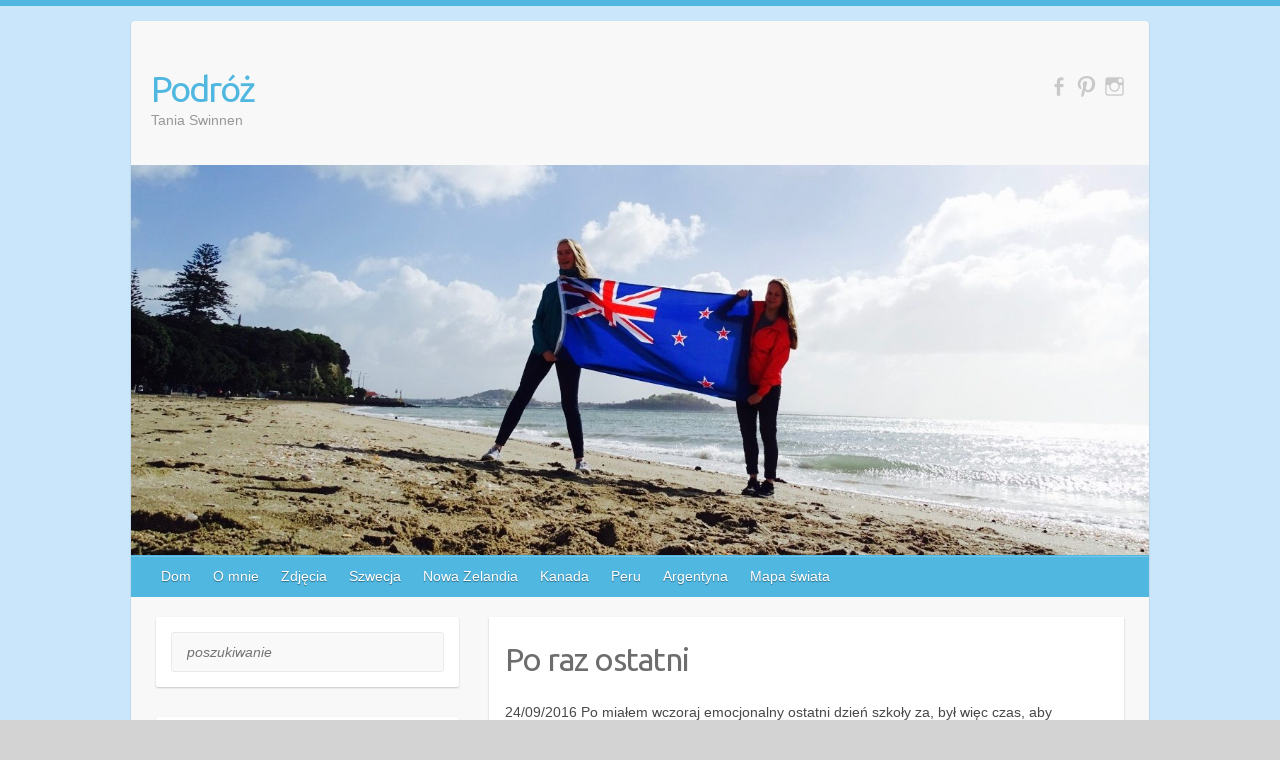

--- FILE ---
content_type: text/html; charset=UTF-8
request_url: https://www.taniaswinnen.com/2016/10/?lang=pl
body_size: 10917
content:

<!DOCTYPE html>
<html lang="pl" dir="ltr">
<head>

		<link rel="profile" href="http://gmpg.org/xfn/11" />
	<link rel="pingback" href="https://www.taniaswinnen.com/xmlrpc.php" />
<meta name='robots' content='noindex, follow' />

	<!-- This site is optimized with the Yoast SEO plugin v17.1 - https://yoast.com/wordpress/plugins/seo/ -->
	<title>październik 2016 - Podróż</title>
	<meta property="og:locale" content="pl" />
	<meta property="og:type" content="stronie internetowej" />
	<meta property="og:title" content="październik 2016 - Podróż" />
	<meta property="og:url" content="https://www.taniaswinnen.com/2016/10/" />
	<meta property="og:site_name" content="Podróż" />
	<meta name="twitter:card" content="Podsumowanie" />
	<script type="application/ld+json" class="yoast-schema-graph">{"@context":"https://schema.org","@graph":[{"@type":"WebSite","@id":"https://www.taniaswinnen.com/#website","url":"https://www.taniaswinnen.com/","name":"Reizen","description":"Tania Swinnen","potentialAction":[{"@type":"SearchAction","target":{"@type":"EntryPoint","urlTemplate":"https://www.taniaswinnen.com/?s={search_term_string}"},"query-input":"required name=search_term_string"}],"inLanguage":"nl"},{"@type":"CollectionPage","@id":"https://www.taniaswinnen.com/2016/10/#webpage","url":"https://www.taniaswinnen.com/2016/10/","name":"oktober 2016 - Reizen","isPartOf":{"@id":"https://www.taniaswinnen.com/#website"},"breadcrumb":{"@id":"https://www.taniaswinnen.com/2016/10/#breadcrumb"},"inLanguage":"nl","potentialAction":[{"@type":"ReadAction","target":["https://www.taniaswinnen.com/2016/10/"]}]},{"@type":"BreadcrumbList","@id":"https://www.taniaswinnen.com/2016/10/#breadcrumb","itemListElement":[{"@type":"ListItem","position":1,"name":"Home","item":"https://www.taniaswinnen.com/"},{"@type":"ListItem","position":2,"name":"Archives for oktober 2016"}]}]}</script>
	<!-- / Yoast SEO plugin. -->


<link rel='dns-prefetch' href='//maps.googleapis.com' />
<link rel='dns-prefetch' href='//secure.gravatar.com' />
<link rel='dns-prefetch' href='//fonts.googleapis.com' />
<link rel='dns-prefetch' href='//s.w.org' />
<link rel='dns-prefetch' href='//v0.wordpress.com' />
<link rel='dns-prefetch' href='//i0.wp.com' />
<link rel='dns-prefetch' href='//i1.wp.com' />
<link rel='dns-prefetch' href='//i2.wp.com' />
<link rel="alternate" type="application/rss+xml" title="Podróż &raquo; Feed" href="https://www.taniaswinnen.com/feed/?lang=pl" />
<link rel="alternate" type="application/rss+xml" title="Podróż &raquo; Reactiesfeed" href="https://www.taniaswinnen.com/comments/feed/?lang=pl" />
<meta charset="UTF-8" />
<meta name="viewport" content="width=device-width, initial-scale=1, maximum-scale=1">
		<script type="text/javascript">
			window._wpemojiSettings = {"baseUrl":"https:\/\/s.w.org\/images\/core\/emoji\/13.1.0\/72x72\/","ext":".png","svgUrl":"https:\/\/s.w.org\/images\/core\/emoji\/13.1.0\/svg\/","svgExt":".svg","source":{"concatemoji":"https:\/\/www.taniaswinnen.com\/wp-includes\/js\/wp-emoji-release.min.js?ver=5.8.12"}};
			!function(e,a,t){var n,r,o,i=a.createElement("canvas"),p=i.getContext&&i.getContext("2d");function s(e,t){var a=String.fromCharCode;p.clearRect(0,0,i.width,i.height),p.fillText(a.apply(this,e),0,0);e=i.toDataURL();return p.clearRect(0,0,i.width,i.height),p.fillText(a.apply(this,t),0,0),e===i.toDataURL()}function c(e){var t=a.createElement("script");t.src=e,t.defer=t.type="text/javascript",a.getElementsByTagName("head")[0].appendChild(t)}for(o=Array("flag","emoji"),t.supports={everything:!0,everythingExceptFlag:!0},r=0;r<o.length;r++)t.supports[o[r]]=function(e){if(!p||!p.fillText)return!1;switch(p.textBaseline="top",p.font="600 32px Arial",e){case"flag":return s([127987,65039,8205,9895,65039],[127987,65039,8203,9895,65039])?!1:!s([55356,56826,55356,56819],[55356,56826,8203,55356,56819])&&!s([55356,57332,56128,56423,56128,56418,56128,56421,56128,56430,56128,56423,56128,56447],[55356,57332,8203,56128,56423,8203,56128,56418,8203,56128,56421,8203,56128,56430,8203,56128,56423,8203,56128,56447]);case"emoji":return!s([10084,65039,8205,55357,56613],[10084,65039,8203,55357,56613])}return!1}(o[r]),t.supports.everything=t.supports.everything&&t.supports[o[r]],"flag"!==o[r]&&(t.supports.everythingExceptFlag=t.supports.everythingExceptFlag&&t.supports[o[r]]);t.supports.everythingExceptFlag=t.supports.everythingExceptFlag&&!t.supports.flag,t.DOMReady=!1,t.readyCallback=function(){t.DOMReady=!0},t.supports.everything||(n=function(){t.readyCallback()},a.addEventListener?(a.addEventListener("DOMContentLoaded",n,!1),e.addEventListener("load",n,!1)):(e.attachEvent("onload",n),a.attachEvent("onreadystatechange",function(){"complete"===a.readyState&&t.readyCallback()})),(n=t.source||{}).concatemoji?c(n.concatemoji):n.wpemoji&&n.twemoji&&(c(n.twemoji),c(n.wpemoji)))}(window,document,window._wpemojiSettings);
		</script>
		<style type="text/css">
img.wp-smiley,
img.emoji {
	display: inline !important;
	border: none !important;
	box-shadow: none !important;
	height: 1em !important;
	width: 1em !important;
	margin: 0 .07em !important;
	vertical-align: -0.1em !important;
	background: none !important;
	padding: 0 !important;
}
</style>
	<link rel='stylesheet' id='bootstrap-css-css'  href='https://www.taniaswinnen.com/wp-content/plugins/wd-google-maps/css/bootstrap.css?ver=1.0.51' type='text/css' media='all' />
<link rel='stylesheet' id='frontend_main-css-css'  href='https://www.taniaswinnen.com/wp-content/plugins/wd-google-maps/css/frontend_main.css?ver=1.0.51' type='text/css' media='all' />
<link rel='stylesheet' id='wp-block-library-css'  href='https://www.taniaswinnen.com/wp-includes/css/dist/block-library/style.min.css?ver=5.8.12' type='text/css' media='all' />
<style id='wp-block-library-inline-css' type='text/css'>
.has-text-align-justify{text-align:justify;}
</style>
<link rel='stylesheet' id='wpda_countdown_gutenberg_css-css'  href='https://www.taniaswinnen.com/wp-content/plugins/widget-countdown/includes/gutenberg/style.css?ver=5.8.12' type='text/css' media='all' />
<link rel='stylesheet' id='mediaelement-css'  href='https://www.taniaswinnen.com/wp-includes/js/mediaelement/mediaelementplayer-legacy.min.css?ver=4.2.16' type='text/css' media='all' />
<link rel='stylesheet' id='wp-mediaelement-css'  href='https://www.taniaswinnen.com/wp-includes/js/mediaelement/wp-mediaelement.min.css?ver=5.8.12' type='text/css' media='all' />
<link rel='stylesheet' id='cptch_stylesheet-css'  href='https://www.taniaswinnen.com/wp-content/plugins/captcha/css/front_end_style.css?ver=4.4.5' type='text/css' media='all' />
<link rel='stylesheet' id='dashicons-css'  href='https://www.taniaswinnen.com/wp-includes/css/dashicons.min.css?ver=5.8.12' type='text/css' media='all' />
<link rel='stylesheet' id='cptch_desktop_style-css'  href='https://www.taniaswinnen.com/wp-content/plugins/captcha/css/desktop_style.css?ver=4.4.5' type='text/css' media='all' />
<link rel='stylesheet' id='travelify_style-css'  href='https://www.taniaswinnen.com/wp-content/themes/travelify/style.css?ver=5.8.12' type='text/css' media='all' />
<link rel='stylesheet' id='travelify_google_font_ubuntu-css'  href='//fonts.googleapis.com/css?family=Ubuntu&#038;ver=5.8.12' type='text/css' media='all' />
<link rel='stylesheet' id='smartcountdown-counter-style-css'  href='https://www.taniaswinnen.com/wp-content/plugins/smart-countdown-fx/css/smartcountdown.css?ver=5.8.12' type='text/css' media='all' />
<link rel='stylesheet' id='jetpack_css-css'  href='https://www.taniaswinnen.com/wp-content/plugins/jetpack/css/jetpack.css?ver=10.1.2' type='text/css' media='all' />
<link rel='stylesheet' id='flags_tpw_flags-css'  href='//www.taniaswinnen.com/wp-content/plugins/transposh-translation-filter-for-wordpress/widgets/flags/tpw_flags.css?ver=1.0.7.1' type='text/css' media='all' />
<script type='text/javascript' src='https://www.taniaswinnen.com/wp-includes/js/jquery/jquery.min.js?ver=3.6.0' id='jquery-core-js'></script>
<script type='text/javascript' src='https://www.taniaswinnen.com/wp-includes/js/jquery/jquery-migrate.min.js?ver=3.3.2' id='jquery-migrate-js'></script>
<script type='text/javascript' src='https://maps.googleapis.com/maps/api/js?libraries=places%2Cgeometry&#038;v=3.exp&#038;language=en&#038;key=AIzaSyDQC2HX2u2fR0bptm8VLKDT7gHNt4kdhGM&#038;ver=5.8.12' id='gmwd_map-js-js'></script>
<script type='text/javascript' src='https://www.taniaswinnen.com/wp-content/plugins/wd-google-maps/js/init_map.js?ver=1.0.51' id='frontend_init_map-js-js'></script>
<script type='text/javascript' src='https://www.taniaswinnen.com/wp-content/plugins/wd-google-maps/js/frontend_main.js?ver=1.0.51' id='frontend_main-js-js'></script>
<script type='text/javascript' src='https://www.taniaswinnen.com/wp-content/themes/travelify/library/js/functions.min.js?ver=5.8.12' id='travelify_functions-js'></script>
<script type='text/javascript' src='https://www.taniaswinnen.com/wp-content/plugins/smart-countdown-fx/js/vendor/velocity.min.js?ver=5.8.12' id='velocity-script-js'></script>
<script type='text/javascript' id='smartcountdown-counter-script-js-extra'>
/* <![CDATA[ */
var smartcountdownajax = {"url":"https:\/\/www.taniaswinnen.com\/wp-admin\/admin-ajax.php","nonce":"1c156782a4"};
var smartcountdownstrings = {"seconds":"Seconden","seconds_1":"Seconde","seconds_2":"Seconden","minutes":"Minuten","minutes_1":"Minuut","minutes_2":"Minuten","hours":"Uren","hours_1":"Uur","hours_2":"Uren","days":"Dagen","days_1":"Dag","days_2":"Dagen","weeks":"Weken","weeks_1":"Week","weeks_2":"Weken","months":"Maanden","months_1":"Maand","months_2":"Maanden","years":"Jaren","years_1":"Jaar","years_2":"Jaren"};
/* ]]> */
</script>
<script type='text/javascript' src='https://www.taniaswinnen.com/wp-content/plugins/smart-countdown-fx/js/smartcountdown.js?ver=5.8.12' id='smartcountdown-counter-script-js'></script>
<script type='text/javascript' src='https://www.taniaswinnen.com/wp-content/plugins/smart-countdown-fx/js/plural_js/plural.js?ver=5.8.12' id='smartcountdown-plural-strings-js'></script>
<link rel="https://api.w.org/" href="https://www.taniaswinnen.com/wp-json/" /><link rel="EditURI" type="application/rsd+xml" title="RSD" href="https://www.taniaswinnen.com/xmlrpc.php?rsd" />
<link rel="wlwmanifest" type="application/wlwmanifest+xml" href="https://www.taniaswinnen.com/wp-includes/wlwmanifest.xml" /> 
<meta name="generator" content="WordPress 5.8.12" />
<link rel="alternate" hreflang="en" href="/2016/10/?lang=en"/><link rel="alternate" hreflang="nl" href="/2016/10/"/><style type='text/css'>img#wpstats{display:none}</style>
		    <style type="text/css">
        a { color: #8224e3; }
        #site-title a { color: #50b7e0; }
        #site-title a:hover, #site-title a:focus  { color: #50b7e0; }
        .wrapper { background: #F8F8F8; }
        .social-icons ul li a { color: #c9c9c9; }
		#main-nav a,
		#main-nav a:hover,
		#main-nav a:focus,
		#main-nav ul li.current-menu-item a,
		#main-nav ul li.current_page_ancestor a,
		#main-nav ul li.current-menu-ancestor a,
		#main-nav ul li.current_page_item a,
		#main-nav ul li:hover > a,
		#main-nav ul li:focus-within > a { color: #ffffff; }
        .widget, article { background: #fff; }
        .entry-title, .entry-title a, .entry-title a:focus, h1, h2, h3, h4, h5, h6, .widget-title  { color: #6d6d6d; }
		a:focus,
		a:active,
		a:hover,
		.tags a:hover,
		.tags a:focus,
		.custom-gallery-title a,
		.widget-title a,
		#content ul a:hover,
		#content ul a:focus,
		#content ol a:hover,
		#content ol a:focus,
		.widget ul li a:hover,
		.widget ul li a:focus,
		.entry-title a:hover,
		.entry-title a:focus,
		.entry-meta a:hover,
		.entry-meta a:focus,
		#site-generator .copyright a:hover,
		#site-generator .copyright a:focus { color: #50b7e0; }
        #main-nav { background: #50b7e0; border-color: #50b7e0; }
        #main-nav ul li ul, body { border-color: #50b7e0; }
		#main-nav a:hover,
		#main-nav a:focus,
		#main-nav ul li.current-menu-item a,
		#main-nav ul li.current_page_ancestor a,
		#main-nav ul li.current-menu-ancestor a,
		#main-nav ul li.current_page_item a,
		#main-nav ul li:hover > a,
		#main-nav ul li:focus-within > a,
		#main-nav li:hover > a,
		#main-nav li:focus-within > a,
		#main-nav ul ul :hover > a,
		#main-nav ul ul :focus-within > a,
		#main-nav a:focus { background: #2e77dd; }
		#main-nav ul li ul li a:hover,
		#main-nav ul li ul li a:focus,
		#main-nav ul li ul li:hover > a,
		#main-nav ul li ul li:focus-within > a,
		#main-nav ul li.current-menu-item ul li a:hover
		#main-nav ul li.current-menu-item ul li a:focus { color: #2e77dd; }
        .entry-content { color: #494949; }
		input[type="reset"],
		input[type="button"],
		input[type="submit"],
		.entry-meta-bar .readmore,
		#controllers a:hover,
		#controllers a.active,
		.pagination span,
		.pagination a:hover span,
		.pagination a:focus span,
		.wp-pagenavi .current,
		.wp-pagenavi a:hover,
		.wp-pagenavi a:focus {
            background: #8224e3;
            border-color: #8224e3 !important;
        }
		::selection,
		.back-to-top:focus-within a { background: #8224e3; }
        blockquote { border-color: #8224e3; }
		#controllers a:hover,
		#controllers a.active { color: #8224e3; }
		input[type="reset"]:hover,
		input[type="reset"]:focus,
		input[type="button"]:hover,
		input[type="button"]:focus,
		input[type="submit"]:hover,
		input[type="submit"]:focus,
		input[type="reset"]:active,
		input[type="button"]:active,
		input[type="submit"]:active,
		.entry-meta-bar .readmore:hover,
		.entry-meta-bar .readmore:focus,
		.entry-meta-bar .readmore:active,
		ul.default-wp-page li a:hover,
		ul.default-wp-page li a:focus,
		ul.default-wp-page li a:active {
            background: #2e77dd;
            border-color: #2e77dd;
        }
    </style>
    <style type="text/css">.recentcomments a{display:inline !important;padding:0 !important;margin:0 !important;}</style><style type="text/css" id="custom-background-css">
body.custom-background { background-color: #d3d3d3; background-image: url("https://www.taniaswinnen.com/wp-content/uploads/2016/01/Unknown-3.jpeg"); background-position: left top; background-size: auto; background-repeat: repeat; background-attachment: scroll; }
</style>
<meta name="translation-stats" content='{"total_phrases":136,"translated_phrases":131,"human_translated_phrases":31,"hidden_phrases":14,"hidden_translated_phrases":14,"hidden_translateable_phrases":null,"meta_phrases":14,"meta_translated_phrases":9,"time":null}'/>
	
</head>

<body class="archive date custom-background left-sidebar-template">
			<a class="skip-link screen-reader-text" href="#content">Przejdź do treści</a>

	<div class="wrapper">
				<header id="branding" >
				
	<div class="container clearfix">
		<div class="hgroup-wrap clearfix">
					<section class="hgroup-right">
						
			<div class="social-icons clearfix">
				<ul><li class="facebook"><a href="https://www.facebook.com/tania.swinnen" title="Podróżuj na Facebooku" target="_blank"></a></li><li class="pinterest"><a href="https://www.pinterest.com" title="Podróżuj na Pinterest" target="_blank"></a></li><li class="instagram"><a href="https://www.instagram.com/taniaswinnen/" title="Podróżuj po Instagramie" target="_blank"></a></li>
			</ul>
			</div><!-- .social-icons -->					</section><!-- .hgroup-right -->
				<hgroup id="site-logo" class="clearfix">
												<h1 id="site-title">
								<a href="https://www.taniaswinnen.com/?lang=pl" title="Podróż" rel="home">
									Podróż								</a>
							</h1>
							<h2 id="site-description">Tania Swinnen</h2>
						
				</hgroup><!-- #site-logo -->

		</div><!-- .hgroup-wrap -->
	</div><!-- .container -->
					<img src="https://www.taniaswinnen.com/wp-content/uploads/2016/07/cropped-IMG_6810.jpg" class="header-image" width="1440" height="551" alt="Podróż">
				<nav id="main-nav" class="clearfix">
					<div class="container clearfix"><ul class="root"><li id="menu-item-104" class="menu-item menu-item-type-custom menu-item-object-custom menu-item-home menu-item-104"><a href="http://www.taniaswinnen.com?lang=pl">Dom</a></li>
<li id="menu-item-24" class="menu-item menu-item-type-post_type menu-item-object-page menu-item-24"><a title="Tania Swinnen" href="https://www.taniaswinnen.com/over-mij-tania/?lang=pl">O mnie</a></li>
<li id="menu-item-23" class="menu-item menu-item-type-post_type menu-item-object-page menu-item-has-children menu-item-23"><a href="https://www.taniaswinnen.com/zweden/fotos/?lang=pl">Zdjęcia</a>
<ul class="sub-menu">
	<li id="menu-item-181" class="menu-item menu-item-type-post_type menu-item-object-page menu-item-181"><a href="https://www.taniaswinnen.com/fotos-zweden/?lang=pl">Zdjęcia Szwecja</a></li>
	<li id="menu-item-191" class="menu-item menu-item-type-post_type menu-item-object-page menu-item-191"><a href="https://www.taniaswinnen.com/fotos-nieuw-zeeland/?lang=pl">Zdjęcia Nowa Zelandia</a></li>
	<li id="menu-item-612" class="menu-item menu-item-type-post_type menu-item-object-page menu-item-612"><a href="https://www.taniaswinnen.com/fotos-canada/?lang=pl">foto w Kanada</a></li>
	<li id="menu-item-889" class="menu-item menu-item-type-post_type menu-item-object-page menu-item-889"><a href="https://www.taniaswinnen.com/fotos-peru/?lang=pl">foto w Peru</a></li>
</ul>
</li>
<li id="menu-item-108" class="menu-item menu-item-type-post_type menu-item-object-page menu-item-108"><a href="https://www.taniaswinnen.com/zweden/?lang=pl">Szwecja</a></li>
<li id="menu-item-101" class="menu-item menu-item-type-post_type menu-item-object-page menu-item-has-children menu-item-101"><a href="https://www.taniaswinnen.com/nieuw-zeeland/?lang=pl">Nowa Zelandia</a>
<ul class="sub-menu">
	<li id="menu-item-25" class="menu-item menu-item-type-post_type menu-item-object-page menu-item-25"><a href="https://www.taniaswinnen.com/avondale/?lang=pl">Szkoła</a></li>
</ul>
</li>
<li id="menu-item-609" class="menu-item menu-item-type-post_type menu-item-object-page menu-item-609"><a href="https://www.taniaswinnen.com/canada/?lang=pl">Kanada</a></li>
<li id="menu-item-832" class="menu-item menu-item-type-post_type menu-item-object-page menu-item-832"><a href="https://www.taniaswinnen.com/peru/?lang=pl">Peru</a></li>
<li id="menu-item-968" class="menu-item menu-item-type-post_type menu-item-object-page menu-item-968"><a href="https://www.taniaswinnen.com/argentinie/?lang=pl">Argentyna</a></li>
<li id="menu-item-535" class="menu-item menu-item-type-post_type menu-item-object-page menu-item-535"><a href="https://www.taniaswinnen.com/wereldkaart/?lang=pl">Mapa świata</a></li>
</ul></div><!-- .container -->
					</nav><!-- #main-nav -->				</header>
		
				<div id="main" class="container clearfix">

<div id="container">
	

<div id="primary">
   <div id="content">	<section id="post-496" class="post-496 post type-post status-publish format-standard hentry category-nieuw-zeeland">
		<article>

			
  			
  			
						<header class="entry-header">
    			<h2 class="entry-title">
    				<a href="https://www.taniaswinnen.com/2016/10/30/tijd-gaat-snel-vooruit/?lang=pl" title="Po raz ostatni">Po raz ostatni</a>
    			</h2><!-- .entry-title -->
  			</header>

  			<div class="entry-content clearfix">
    			<p>24/09/2016 Po miałem wczoraj emocjonalny ostatni dzień szkoły za, był więc czas, aby rozwiązać mój ostatni weekend. Dziś miałem po raz ostatni w Britomart uzgodnione z &quot;grupy Island '. My&hellip; </p>
  			</div>

  			
  			
  			<div class="entry-meta-bar clearfix">
    			<div class="entry-meta">
	    				<span class="byline"> <span class="author vcard"><a class="url fn n" href="https://www.taniaswinnen.com/author/tania/?lang=pl">Tania</a></span></span><span class="posted-on"><a href="https://www.taniaswinnen.com/2016/10/30/tijd-gaat-snel-vooruit/?lang=pl" rel="bookmark"><time class="entry-date published" datetime="2016-10-30T12:17:55+01:00">30/10/2016</time><time class="updated" datetime="2017-03-04T18:53:16+01:00">04/03/2017</time></a></span>	    					             		<span class="category"><a href="https://www.taniaswinnen.com/category/nieuw-zeeland/?lang=pl" rel="category tag">Nowa Zelandia</a></span>
	             		    					             		<span class="comments"><a href="https://www.taniaswinnen.com/2016/10/30/tijd-gaat-snel-vooruit/?lang=pl#respond">Brak komentarzy</a></span>
	             	    			</div><!-- .entry-meta -->
    			Po raz ostatni<a class="readmore" href="https://www.taniaswinnen.com/2016/10/30/tijd-gaat-snel-vooruit/?lang=pl" title="">Czytaj więcej</a>    		</div>

    		
		</article>
	</section>
	<section id="post-487" class="post-487 post type-post status-publish format-standard hentry category-nieuw-zeeland">
		<article>

			
  			
  			
						<header class="entry-header">
    			<h2 class="entry-title">
    				<a href="https://www.taniaswinnen.com/2016/10/02/mijn-verjaardag/?lang=pl" title="moje urodziny">moje urodziny</a>
    			</h2><!-- .entry-title -->
  			</header>

  			<div class="entry-content clearfix">
    			<p>17/09/2016 Jak to było zaplanowaliśmy małe przyjęcie urodziny dzień przed moimi urodzinami. Miałem z Suong (Niemka) zorganizowano bowling noc. Właściwie oba takie same urodziny. Mieliśmy przyjaciół i&hellip; </p>
  			</div>

  			
  			
  			<div class="entry-meta-bar clearfix">
    			<div class="entry-meta">
	    				<span class="byline"> <span class="author vcard"><a class="url fn n" href="https://www.taniaswinnen.com/author/tania/?lang=pl">Tania</a></span></span><span class="posted-on"><a href="https://www.taniaswinnen.com/2016/10/02/mijn-verjaardag/?lang=pl" rel="bookmark"><time class="entry-date published" datetime="2016-10-02T20:00:00+02:00">02/10/2016</time><time class="updated" datetime="2017-03-04T18:53:32+01:00">04/03/2017</time></a></span>	    					             		<span class="category"><a href="https://www.taniaswinnen.com/category/nieuw-zeeland/?lang=pl" rel="category tag">Nowa Zelandia</a></span>
	             		    					             		<span class="comments"><a href="https://www.taniaswinnen.com/2016/10/02/mijn-verjaardag/?lang=pl#respond">Brak komentarzy</a></span>
	             	    			</div><!-- .entry-meta -->
    			moje urodziny<a class="readmore" href="https://www.taniaswinnen.com/2016/10/02/mijn-verjaardag/?lang=pl" title="">Czytaj więcej</a>    		</div>

    		
		</article>
	</section>
</div><!-- #content --></div><!-- #primary -->


<div id="secondary" class="no-margin-left">
	

<aside id="search-2" class="widget widget_search">	<form action="https://www.taniaswinnen.com/" class="searchform clearfix" method="get">
		<label class="assistive-text" for="s">poszukiwanie</label>
		<input type="text" placeholder="poszukiwanie" class="s field" name="s">
	</form></aside><aside id="transposh-3" class="widget widget_transposh"><h3 class="widget-title">Tłumaczenie</h3><div class="no_translate transposh_flags" ><a href="/2016/10/?lang=en"><img src="/wp-content/plugins/transposh-translation-filter-for-wordpress/img/flags/us.png" title="English" alt="English"/></a><a href="/2016/10/"><img src="/wp-content/plugins/transposh-translation-filter-for-wordpress/img/flags/nl.png" title="Nederlands" alt="Nederlands"/></a><a href="/2016/10/?lang=pl" class="tr_active"><img src="/wp-content/plugins/transposh-translation-filter-for-wordpress/img/flags/pl.png" title="Polski" alt="Polski"/></a></div><a id="tr_setdeflang" class="tr_setdeflang" onClick="return false;" href="https://www.taniaswinnen.com/wp-admin/admin-ajax.php?action=tp_cookie_bck">Zrobić to domyślny język</a><br/><div id="tr_credit"></div></aside>
		<aside id="recent-posts-2" class="widget widget_recent_entries">
		<h3 class="widget-title">Najnowsze wiadomości</h3>
		<ul>
											<li>
					<a href="https://www.taniaswinnen.com/2019/09/21/la-confusion/?lang=pl">zamieszanie</a>
									</li>
											<li>
					<a href="https://www.taniaswinnen.com/2019/07/21/buenos-aires/?lang=pl">Buenos Aires</a>
									</li>
											<li>
					<a href="https://www.taniaswinnen.com/2018/08/29/machu-picchu/?lang=pl">Machu Picchu</a>
									</li>
											<li>
					<a href="https://www.taniaswinnen.com/2018/08/27/salkantay-trek-peru/?lang=pl">Salkantay Trek Peru</a>
									</li>
											<li>
					<a href="https://www.taniaswinnen.com/2018/04/14/maybe-sailing/?lang=pl">może żeglarstwo?</a>
									</li>
					</ul>

		</aside><aside id="categories-2" class="widget widget_categories"><h3 class="widget-title">Kategorie</h3>
			<ul>
					<li class="cat-item cat-item-7"><a href="https://www.taniaswinnen.com/category/algemeen/?lang=pl">ogólny</a>
</li>
	<li class="cat-item cat-item-10"><a href="https://www.taniaswinnen.com/category/argentinie/?lang=pl">Argentyna</a>
</li>
	<li class="cat-item cat-item-6"><a href="https://www.taniaswinnen.com/category/canada/?lang=pl">Kanada</a>
</li>
	<li class="cat-item cat-item-8"><a href="https://www.taniaswinnen.com/category/ierland/?lang=pl">Irlandia</a>
</li>
	<li class="cat-item cat-item-3"><a href="https://www.taniaswinnen.com/category/nieuw-zeeland/?lang=pl">Nowa Zelandia</a>
</li>
	<li class="cat-item cat-item-9"><a href="https://www.taniaswinnen.com/category/peru/?lang=pl">Peru</a>
</li>
	<li class="cat-item cat-item-5"><a href="https://www.taniaswinnen.com/category/londen/?lang=pl">zjednoczone Królestwo</a>
</li>
			</ul>

			</aside><aside id="coolclock-widget-3" class="widget coolclock"><h3 class="widget-title">Czas w Auckland</h3><div class="coolclock-container" style="width:200px;height:auto;margin-right:auto;margin-left:auto"><!--[if lte IE 8]><script type="text/javascript" src="https://www.taniaswinnen.com/wp-content/plugins/coolclock/js/excanvas.min.js"></script><![endif]-->
<canvas class="CoolClock:cold:100::13:showDigital::"></canvas></div></aside><aside id="recent-comments-2" class="widget widget_recent_comments"><h3 class="widget-title">Ostatnie komentarze</h3><ul id="recentcomments"><li class="recentcomments"><span class="comment-author-link">Anita</span> : <a href="https://www.taniaswinnen.com/2017/07/02/canada-day-cn-tower/?lang=pl#comment-160">Dzień Kanady &#038; wieża CN</a></li><li class="recentcomments"><span class="comment-author-link"><a href='http://www.taniaswinnen.com?lang=pl' rel='external nofollow ugc' class='url'>Tania</a></span> : <a href="https://www.taniaswinnen.com/2017/02/28/waarom-ik-van-reizen-hou/?lang=pl#comment-47">Dlaczego uwielbiam podróże</a></li><li class="recentcomments"><span class="comment-author-link"><a href='http://sweatergiraffetravels.com' rel='external nofollow ugc' class='url'>Lynn</a></span> : <a href="https://www.taniaswinnen.com/2017/02/28/waarom-ik-van-reizen-hou/?lang=pl#comment-45">Dlaczego uwielbiam podróże</a></li><li class="recentcomments"><span class="comment-author-link"><a href='http://www.taniaswinnen.com?lang=pl' rel='external nofollow ugc' class='url'>Tania</a></span> : <a href="https://www.taniaswinnen.com/2016/09/19/camp-taurewa/?lang=pl#comment-10">Camp Taurewa</a></li><li class="recentcomments"><span class="comment-author-link">Louise</span> : <a href="https://www.taniaswinnen.com/2016/09/19/camp-taurewa/?lang=pl#comment-9">Camp Taurewa</a></li></ul></aside><aside id="archives-2" class="widget widget_archive"><h3 class="widget-title">Archiwa</h3>
			<ul>
					<li><a href='https://www.taniaswinnen.com/2019/09/?lang=pl'>wrzesień 2019</a>&nbsp;(1)</li>
	<li><a href='https://www.taniaswinnen.com/2019/07/?lang=pl'>lipiec 2019</a>&nbsp;(1)</li>
	<li><a href='https://www.taniaswinnen.com/2018/08/?lang=pl'>Augustus 2018</a>&nbsp;(2)</li>
	<li><a href='https://www.taniaswinnen.com/2018/04/?lang=pl'>kwiecień 2018</a>&nbsp;(1)</li>
	<li><a href='https://www.taniaswinnen.com/2017/07/?lang=pl'>lipiec 2017</a>&nbsp;(7)</li>
	<li><a href='https://www.taniaswinnen.com/2017/02/?lang=pl'>luty 2017</a>&nbsp;(1)</li>
	<li><a href='https://www.taniaswinnen.com/2017/01/?lang=pl'>styczeń 2017</a>&nbsp;(1)</li>
	<li><a href='https://www.taniaswinnen.com/2016/10/?lang=pl' aria-current="page">październik 2016</a>&nbsp;(2)</li>
	<li><a href='https://www.taniaswinnen.com/2016/09/?lang=pl'>wrzesień 2016</a>&nbsp;(3)</li>
	<li><a href='https://www.taniaswinnen.com/2016/08/?lang=pl'>Augustus 2016</a>&nbsp;(7)</li>
	<li><a href='https://www.taniaswinnen.com/2016/07/?lang=pl'>lipiec 2016</a>&nbsp;(4)</li>
			</ul>

			</aside><aside id="meta-2" class="widget widget_meta"><h3 class="widget-title">meta</h3>
		<ul>
						<li><a rel="nofollow" href="https://www.taniaswinnen.com/wp-login.php">login</a></li>
			<li><a href="https://www.taniaswinnen.com/feed/?lang=pl">posty RSS</a></li>
			<li><a href="https://www.taniaswinnen.com/comments/feed/?lang=pl">komentarze RSS</a></li>

			<li><a href="https://nl.wordpress.org/">WordPress.org</a></li>
		</ul>

		</aside>
</div><!-- #secondary --></div><!-- #container -->


	   </div><!-- #main -->

	   
	   
	   <footer id="footerarea" class="clearfix">
			


<div id="site-generator">
				<div class="container"><div class="copyright">Prawo autorskie &copy; 2026 <a href="https://www.taniaswinnen.com/?lang=pl" title="Podróż" ><span>Podróż</span></a>. Motyw autorstwa <a href="http://colorlib.com/wp/travelify/" target="_blank" title="Colorlib" ><span>Colorlib</span></a> Możliwe dzięki <a href="http://wordpress.org" target="_blank" title="WordPress"><span>WordPress</span></a></div><!-- .copyright --><div class="footer-right">Tania Swinnen - Travel Blog</div><div style="clear:both;"></div>
			</div><!-- .container -->
			</div><!-- #site-generator --><div class="back-to-top"><a href="#branding"></a></div>		</footer>

		
	</div><!-- .wrapper -->

	
		<div id="jp-carousel-loading-overlay">
			<div id="jp-carousel-loading-wrapper">
				<span id="jp-carousel-library-loading">&nbsp;</span>
			</div>
		</div>
		<div class="jp-carousel-overlay" style="display: none;">

		<div class="jp-carousel-container">
			<!-- The Carousel Swiper -->
			<div
				class="jp-carousel-wrap swiper-container jp-carousel-swiper-container jp-carousel-transitions"
				itemscope
				itemtype="https://schema.org/ImageGallery">
				<div class="jp-carousel swiper-wrapper"></div>
				<div class="jp-swiper-button-prev swiper-button-prev">
					<svg width="25" height="24" viewBox="0 0 25 24" fill="none" xmlns="http://www.w3.org/2000/svg">
						<mask id="maskPrev" mask-type="alpha" maskUnits="userSpaceOnUse" x="8" y="6" width="9" height="12">
							<path d="M16.2072 16.59L11.6496 12L16.2072 7.41L14.8041 6L8.8335 12L14.8041 18L16.2072 16.59Z" fill="white"/>
						</mask>
						<g mask="url(#maskPrev)">
							<rect x="0.579102" width="23.8823" height="24" fill="#FFFFFF"/>
						</g>
					</svg>
				</div>
				<div class="jp-swiper-button-next swiper-button-next">
					<svg width="25" height="24" viewBox="0 0 25 24" fill="none" xmlns="http://www.w3.org/2000/svg">
						<mask id="maskNext" mask-type="alpha" maskUnits="userSpaceOnUse" x="8" y="6" width="8" height="12">
							<path d="M8.59814 16.59L13.1557 12L8.59814 7.41L10.0012 6L15.9718 12L10.0012 18L8.59814 16.59Z" fill="white"/>
						</mask>
						<g mask="url(#maskNext)">
							<rect x="0.34375" width="23.8822" height="24" fill="#FFFFFF"/>
						</g>
					</svg>
				</div>
			</div>
			<!-- The main close buton -->
			<div class="jp-carousel-close-hint">
				<svg width="25" height="24" viewBox="0 0 25 24" fill="none" xmlns="http://www.w3.org/2000/svg">
					<mask id="maskClose" mask-type="alpha" maskUnits="userSpaceOnUse" x="5" y="5" width="15" height="14">
						<path d="M19.3166 6.41L17.9135 5L12.3509 10.59L6.78834 5L5.38525 6.41L10.9478 12L5.38525 17.59L6.78834 19L12.3509 13.41L17.9135 19L19.3166 17.59L13.754 12L19.3166 6.41Z" fill="white"/>
					</mask>
					<g mask="url(#maskClose)">
						<rect x="0.409668" width="23.8823" height="24" fill="#FFFFFF"/>
					</g>
				</svg>
			</div>
			<!-- Image info, comments and meta -->
			<div class="jp-carousel-info">
				<div class="jp-carousel-info-footer">
					<div class="jp-carousel-pagination-container">
						<div class="jp-swiper-pagination swiper-pagination"></div>
						<div class="jp-carousel-pagination"></div>
					</div>
					<div class="jp-carousel-photo-title-container">
						<h2 class="jp-carousel-photo-caption"></h2>
					</div>
					<div class="jp-carousel-photo-icons-container">
						<a href="#" class="jp-carousel-icon-btn jp-carousel-icon-info" aria-label="Toggle zichtbaarheid metagegevens van foto&#039;s">
							<span class="jp-carousel-icon">
								<svg width="25" height="24" viewBox="0 0 25 24" fill="none" xmlns="http://www.w3.org/2000/svg">
									<mask id="maskInfo" mask-type="alpha" maskUnits="userSpaceOnUse" x="2" y="2" width="21" height="20">
										<path fill-rule="evenodd" clip-rule="evenodd" d="M12.7537 2C7.26076 2 2.80273 6.48 2.80273 12C2.80273 17.52 7.26076 22 12.7537 22C18.2466 22 22.7046 17.52 22.7046 12C22.7046 6.48 18.2466 2 12.7537 2ZM11.7586 7V9H13.7488V7H11.7586ZM11.7586 11V17H13.7488V11H11.7586ZM4.79292 12C4.79292 16.41 8.36531 20 12.7537 20C17.142 20 20.7144 16.41 20.7144 12C20.7144 7.59 17.142 4 12.7537 4C8.36531 4 4.79292 7.59 4.79292 12Z" fill="white"/>
									</mask>
									<g mask="url(#maskInfo)">
										<rect x="0.8125" width="23.8823" height="24" fill="#FFFFFF"/>
									</g>
								</svg>
							</span>
						</a>
												<a href="#" class="jp-carousel-icon-btn jp-carousel-icon-comments" aria-label="Toggle zichtbaarheid foto reacties">
							<span class="jp-carousel-icon">
								<svg width="25" height="24" viewBox="0 0 25 24" fill="none" xmlns="http://www.w3.org/2000/svg">
									<mask id="maskComments" mask-type="alpha" maskUnits="userSpaceOnUse" x="2" y="2" width="21" height="20">
										<path fill-rule="evenodd" clip-rule="evenodd" d="M4.3271 2H20.2486C21.3432 2 22.2388 2.9 22.2388 4V16C22.2388 17.1 21.3432 18 20.2486 18H6.31729L2.33691 22V4C2.33691 2.9 3.2325 2 4.3271 2ZM6.31729 16H20.2486V4H4.3271V18L6.31729 16Z" fill="white"/>
									</mask>
									<g mask="url(#maskComments)">
										<rect x="0.34668" width="23.8823" height="24" fill="#FFFFFF"/>
									</g>
								</svg>

								<span class="jp-carousel-has-comments-indicator" aria-label="Deze afbeelding heeft reacties."></span>
							</span>
						</a>
											</div>
				</div>
				<div class="jp-carousel-info-extra">
					<div class="jp-carousel-info-content-wrapper">
						<div class="jp-carousel-photo-title-container">
							<h2 class="jp-carousel-photo-title"></h2>
						</div>
						<div class="jp-carousel-comments-wrapper">
															<div id="jp-carousel-comments-loading">
									<span>Ładowanie komentarzy....</span>
								</div>
								<div class="jp-carousel-comments"></div>
								<div id="jp-carousel-comment-form-container">
									<span id="jp-carousel-comment-form-spinner">&nbsp;</span>
									<div id="jp-carousel-comment-post-results"></div>
																														<form id="jp-carousel-comment-form">
												<label for="jp-carousel-comment-form-comment-field" class="screen-reader-text">Zostaw komentarz...</label>
												<textarea
													name="comment"
													class="jp-carousel-comment-form-field jp-carousel-comment-form-textarea"
													id="jp-carousel-comment-form-comment-field"
													placeholder="Zostaw komentarz..."
												></textarea>
												<div id="jp-carousel-comment-form-submit-and-info-wrapper">
													<div id="jp-carousel-comment-form-commenting-as">
																													<fieldset>
																<label for="jp-carousel-comment-form-email-field">Adres e-mail (Wymagany)</label>
																<input type="text" name="email" class="jp-carousel-comment-form-field jp-carousel-comment-form-text-field" id="jp-carousel-comment-form-email-field" />
															</fieldset>
															<fieldset>
																<label for="jp-carousel-comment-form-author-field">Imię (Wymagany)</label>
																<input type="text" name="author" class="jp-carousel-comment-form-field jp-carousel-comment-form-text-field" id="jp-carousel-comment-form-author-field" />
															</fieldset>
															<fieldset>
																<label for="jp-carousel-comment-form-url-field">Teren</label>
																<input type="text" name="url" class="jp-carousel-comment-form-field jp-carousel-comment-form-text-field" id="jp-carousel-comment-form-url-field" />
															</fieldset>
																											</div>
													<input
														type="submit"
														name="submit"
														class="jp-carousel-comment-form-button"
														id="jp-carousel-comment-form-button-submit"
														value="(Komentarz)" />
												</div>
											</form>
																											</div>
													</div>
						<div class="jp-carousel-image-meta">
							<div class="jp-carousel-title-and-caption">
								<div class="jp-carousel-photo-info">
									<h3 class="jp-carousel-caption" itemprop="caption description"></h3>
								</div>

								<div class="jp-carousel-photo-description"></div>
							</div>
							<ul class="jp-carousel-image-exif" style="display: none;"></ul>
							<a class="jp-carousel-image-download" target="_blank" style="display: none;">
								<svg width="25" height="24" viewBox="0 0 25 24" fill="none" xmlns="http://www.w3.org/2000/svg">
									<mask id="mask0" mask-type="alpha" maskUnits="userSpaceOnUse" x="3" y="3" width="19" height="18">
										<path fill-rule="evenodd" clip-rule="evenodd" d="M5.84615 5V19H19.7775V12H21.7677V19C21.7677 20.1 20.8721 21 19.7775 21H5.84615C4.74159 21 3.85596 20.1 3.85596 19V5C3.85596 3.9 4.74159 3 5.84615 3H12.8118V5H5.84615ZM14.802 5V3H21.7677V10H19.7775V6.41L9.99569 16.24L8.59261 14.83L18.3744 5H14.802Z" fill="white"/>
									</mask>
									<g mask="url(#mask0)">
										<rect x="0.870605" width="23.8823" height="24" fill="#FFFFFF"/>
									</g>
								</svg>
								<span class="jp-carousel-download-text"></span>
							</a>
							<div class="jp-carousel-image-map" style="display: none;"></div>
						</div>
					</div>
				</div>
			</div>
		</div>

		</div>
		<link rel='stylesheet' id='countdown_css-css'  href='https://www.taniaswinnen.com/wp-content/plugins/widget-countdown/includes/style/style.css?ver=5.8.12' type='text/css' media='all' />
<link rel='stylesheet' id='thickbox-css'  href='https://www.taniaswinnen.com/wp-includes/js/thickbox/thickbox.css?ver=5.8.12' type='text/css' media='all' />
<link rel='stylesheet' id='coolclock-css'  href='https://www.taniaswinnen.com/wp-content/plugins/coolclock/css/coolclock.min.css?ver=5.8.12' type='text/css' media='all' />
<script type='text/javascript' src='https://www.taniaswinnen.com/wp-content/plugins/jetpack/_inc/build/photon/photon.min.js?ver=20191001' id='jetpack-photon-js'></script>
<script type='text/javascript' src='https://www.taniaswinnen.com/wp-includes/js/wp-embed.min.js?ver=5.8.12' id='wp-embed-js'></script>
<script type='text/javascript' src='https://www.taniaswinnen.com/wp-content/plugins/widget-countdown/includes/javascript/front_end_js.js?ver=5.8.12' id='countdown-front-end-js'></script>
<script type='text/javascript' id='thickbox-js-extra'>
/* <![CDATA[ */
var thickboxL10n = {"next":"Volgende >","prev":"< Vorige","image":"Afbeelding","of":"van","close":"Sluiten","noiframes":"Deze functie vereist inline-frames. Je hebt inline-frames uitgeschakeld of de browser ondersteunt ze niet.","loadingAnimation":"https:\/\/www.taniaswinnen.com\/wp-includes\/js\/thickbox\/loadingAnimation.gif"};
/* ]]> */
</script>
<script type='text/javascript' src='https://www.taniaswinnen.com/wp-includes/js/thickbox/thickbox.js?ver=3.1-20121105' id='thickbox-js'></script>
<script type='text/javascript' id='jetpack-carousel-js-extra'>
/* <![CDATA[ */
var jetpackSwiperLibraryPath = {"url":"https:\/\/www.taniaswinnen.com\/wp-content\/plugins\/jetpack\/_inc\/build\/carousel\/swiper-bundle.min.js"};
var jetpackCarouselStrings = {"widths":[370,700,1000,1200,1400,2000],"is_logged_in":"","lang":"nl","ajaxurl":"https:\/\/www.taniaswinnen.com\/wp-admin\/admin-ajax.php","nonce":"9d36e1866c","display_exif":"1","display_comments":"1","display_geo":"1","single_image_gallery":"1","single_image_gallery_media_file":"","background_color":"black","comment":"Reactie","post_comment":"Reactie plaatsen","write_comment":"Laat een reactie achter...","loading_comments":"Reacties laden....","download_original":"Bekijk volledige grootte <span class=\"photo-size\">{0}<span class=\"photo-size-times\">\u00d7<\/span>{1}<\/span>","no_comment_text":"Zorg ervoor dat je de reactie van tekst voorziet.","no_comment_email":"Gelieve een e-mailadres te geven om te kunnen reageren.","no_comment_author":"Gelieve je naam op te geven om te kunnen reageren.","comment_post_error":"Helaas, er trad een probleem op bij het plaatsen van je reactie. Probeer het later nog een keer.","comment_approved":"Je reactie is goedgekeurd.","comment_unapproved":"Je reactie is in behandeling.","camera":"Camera","aperture":"Opening","shutter_speed":"Sluitersnelheid","focal_length":"Focuslengte","copyright":"Auteursrecht","comment_registration":"0","require_name_email":"1","login_url":"https:\/\/www.taniaswinnen.com\/wp-login.php?redirect_to=https%3A%2F%2Fwww.taniaswinnen.com%2F2016%2F10%2F30%2Ftijd-gaat-snel-vooruit%2F","blog_id":"1","meta_data":["camera","aperture","shutter_speed","focal_length","copyright"]};
/* ]]> */
</script>
<script type='text/javascript' src='https://www.taniaswinnen.com/wp-content/plugins/jetpack/_inc/build/carousel/jetpack-carousel.min.js?ver=10.1.2' id='jetpack-carousel-js'></script>
<!--[if lt IE 8]>
<script type='text/javascript' src='https://www.taniaswinnen.com/wp-includes/js/json2.min.js?ver=2015-05-03' id='json2-js'></script>
<![endif]-->
<script type='text/javascript' src='https://www.taniaswinnen.com/wp-content/plugins/coolclock/js/coolclock.min.js?ver=3.2.2' id='coolclock-js'></script>
<script type='text/javascript' id='coolclock-js-after'>
CoolClock.config.skins = JSON.parse('{"cold":{"outerBorder":{"lineWidth":15,"radius":90,"alpha":0.3},"smallIndicator":{"lineWidth":15,"startAt":-10,"endAt":95,"color":"blue","alpha":0.1},"largeIndicator":{"lineWidth":3,"startAt":80,"endAt":95,"color":"blue","alpha":0.65},"hourHand":{"lineWidth":4,"startAt":0,"endAt":65},"minuteHand":{"lineWidth":3,"startAt":0,"endAt":80},"secondHand":{"lineWidth":1,"startAt":0,"endAt":85,"alpha":0.8},"secondDecoration":{"lineWidth":5,"startAt":30,"radius":10,"fillColor":"black"}}}');
if(document.readyState!="loading"&&document.addEventListener){document.addEventListener("DOMContentLoaded",function(){CoolClock.findAndCreateClocks();})}else{CoolClock.findAndCreateClocks();};
</script>
<script src='https://stats.wp.com/e-202603.js' defer></script>
<script>
	_stq = window._stq || [];
	_stq.push([ 'view', {v:'ext',j:'1:10.1.2',blog:'115677972',post:'0',tz:'1',srv:'www.taniaswinnen.com'} ]);
	_stq.push([ 'clickTrackerInit', '115677972', '0' ]);
</script>

</body>
</html>